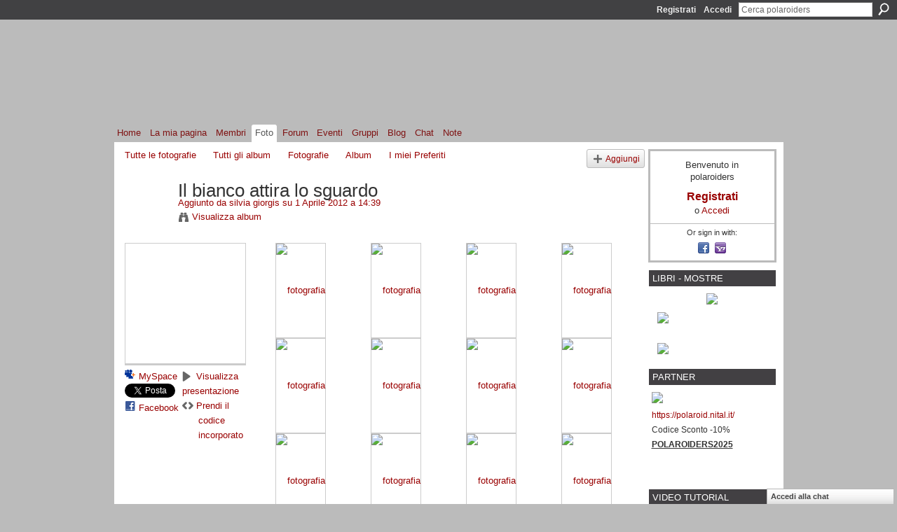

--- FILE ---
content_type: text/html; charset=UTF-8
request_url: http://polaroiders.ning.com/photo/albums/il-bianco-attira-lo-sguardo
body_size: 41973
content:
<!DOCTYPE html>
<html lang="it" xmlns:og="http://ogp.me/ns#">
    <head data-layout-view="default">
<script>
    window.dataLayer = window.dataLayer || [];
        </script>
<!-- Google Tag Manager -->
<script>(function(w,d,s,l,i){w[l]=w[l]||[];w[l].push({'gtm.start':
new Date().getTime(),event:'gtm.js'});var f=d.getElementsByTagName(s)[0],
j=d.createElement(s),dl=l!='dataLayer'?'&l='+l:'';j.async=true;j.src=
'https://www.googletagmanager.com/gtm.js?id='+i+dl;f.parentNode.insertBefore(j,f);
})(window,document,'script','dataLayer','GTM-T5W4WQ');</script>
<!-- End Google Tag Manager -->
            <meta http-equiv="Content-Type" content="text/html; charset=utf-8" />
    <title>Il bianco attira lo sguardo - polaroiders</title>
    <link rel="icon" href="http://storage.ning.com/topology/rest/1.0/file/get/986030861?profile=original" type="image/x-icon" />
    <link rel="SHORTCUT ICON" href="http://storage.ning.com/topology/rest/1.0/file/get/986030861?profile=original" type="image/x-icon" />
    <meta name="keywords" content="istantanea, polaroid, artist, impossible, fotografia, instant, land, camera" />
<meta name="title" content="Il bianco attira lo sguardo" />
<meta property="og:type" content="website" />
<meta property="og:url" content="http://polaroiders.ning.com/photo/albums/il-bianco-attira-lo-sguardo" />
<meta property="og:title" content="Il bianco attira lo sguardo" />
<meta property="og:image" content="https://storage.ning.com/topology/rest/1.0/file/get/2745847912?profile=UPSCALE_150x150">
<meta name="twitter:card" content="summary" />
<meta name="twitter:title" content="Il bianco attira lo sguardo" />
<meta name="twitter:description" content="" />
<meta name="twitter:image" content="https://storage.ning.com/topology/rest/1.0/file/get/2745847912?profile=UPSCALE_150x150" />
<link rel="image_src" href="https://storage.ning.com/topology/rest/1.0/file/get/2745847912?profile=UPSCALE_150x150" />
<script type="text/javascript">
    djConfig = { baseScriptUri: 'http://polaroiders.ning.com/xn/static-6.11.8.1/js/dojo-0.3.1-ning/', isDebug: false }
ning = {"CurrentApp":{"premium":true,"iconUrl":"https:\/\/storage.ning.com\/topology\/rest\/1.0\/file\/get\/2745847912?profile=UPSCALE_150x150","url":"httppolaroiders.ning.com","domains":[],"online":true,"privateSource":true,"id":"polaroiders","appId":5994081,"description":"","name":"polaroiders","owner":"0z53w3w3sm5ak","createdDate":"2010-06-13T19:37:31.000Z","runOwnAds":false,"category":{"istantanea":null,"polaroid":null,"artist":null,"impossible":null,"fotografia":null,"instant":null,"land":null,"camera":null},"tags":["istantanea","polaroid","artist","impossible","fotografia","instant","land","camera"]},"CurrentProfile":null,"maxFileUploadSize":5};
        (function(){
            if (!window.ning) { return; }

            var age, gender, rand, obfuscated, combined;

            obfuscated = document.cookie.match(/xgdi=([^;]+)/);
            if (obfuscated) {
                var offset = 100000;
                obfuscated = parseInt(obfuscated[1]);
                rand = obfuscated / offset;
                combined = (obfuscated % offset) ^ rand;
                age = combined % 1000;
                gender = (combined / 1000) & 3;
                gender = (gender == 1 ? 'm' : gender == 2 ? 'f' : 0);
                ning.viewer = {"age":age,"gender":gender};
            }
        })();

        if (window.location.hash.indexOf('#!/') == 0) {
        window.location.replace(window.location.hash.substr(2));
    }
    window.xg = window.xg || {};
xg.captcha = {
    'shouldShow': false,
    'siteKey': '6Ldf3AoUAAAAALPgNx2gcXc8a_5XEcnNseR6WmsT'
};
xg.addOnRequire = function(f) { xg.addOnRequire.functions.push(f); };
xg.addOnRequire.functions = [];
xg.addOnFacebookLoad = function (f) { xg.addOnFacebookLoad.functions.push(f); };
xg.addOnFacebookLoad.functions = [];
xg._loader = {
    p: 0,
    loading: function(set) {  this.p++; },
    onLoad: function(set) {
                this.p--;
        if (this.p == 0 && typeof(xg._loader.onDone) == 'function') {
            xg._loader.onDone();
        }
    }
};
xg._loader.loading('xnloader');
if (window.bzplcm) {
    window.bzplcm._profileCount = 0;
    window.bzplcm._profileSend = function() { if (window.bzplcm._profileCount++ == 1) window.bzplcm.send(); };
}
xg._loader.onDone = function() {
            if(window.bzplcm)window.bzplcm.start('ni');
        xg.shared.util.parseWidgets();    var addOnRequireFunctions = xg.addOnRequire.functions;
    xg.addOnRequire = function(f) { f(); };
    try {
        if (addOnRequireFunctions) { dojo.lang.forEach(addOnRequireFunctions, function(onRequire) { onRequire.apply(); }); }
    } catch (e) {
        if(window.bzplcm)window.bzplcm.ts('nx').send();
        throw e;
    }
    if(window.bzplcm) { window.bzplcm.stop('ni'); window.bzplcm._profileSend(); }
};
window.xn = { track: { event: function() {}, pageView: function() {}, registerCompletedFlow: function() {}, registerError: function() {}, timer: function() { return { lapTime: function() {} }; } } };</script>
<link rel="image_src" href="http://storage.ning.com/topology/rest/1.0/file/get/163772920?profile=RESIZE_180x180&crop=1%3A1&width=165&height=165&width=165" type="image/jpeg" /><meta name="title" content="Il bianco attira lo sguardo" /><link rel="alternate" type="application/rss+xml" title="Il bianco attira lo sguardo - polaroiders" href="http://polaroiders.ning.com/photo/albums/il-bianco-attira-lo-sguardo?rss=yes&amp;xn_auth=no" /><link rel="alternate" type="application/atom+xml" title="Commenti - Il bianco attira lo sguardo - polaroiders" href="http://polaroiders.ning.com/photo/albumcomment/feed?attachedTo=5994081%3AAlbum%3A188271&amp;xn_auth=no" />
<style type="text/css" media="screen,projection">
#xg_navigation ul div.xg_subtab ul li a {
    color:#666666;
    background:#F2F2F2;
}
#xg_navigation ul div.xg_subtab ul li a:hover {
    color:#333333;
    background:#D9D9D9;
}
</style>

<style type="text/css" media="screen,projection">
@import url("http://static.ning.com/socialnetworkmain/widgets/index/css/common.min.css?xn_version=1229287718");
@import url("http://static.ning.com/socialnetworkmain/widgets/photo/css/component.min.css?xn_version=3156643033");
@import url("http://static.ning.com/socialnetworkmain/widgets/chat/css/bottom-bar.min.css?xn_version=512265546");

</style>

<style type="text/css" media="screen,projection">
@import url("/generated-69468fcf3f60a1-29073262-css?xn_version=202512201152");

</style>

<style type="text/css" media="screen,projection">
@import url("/generated-69468fce9a33f4-25554752-css?xn_version=202512201152");

</style>

<!--[if IE 6]>
    <link rel="stylesheet" type="text/css" href="http://static.ning.com/socialnetworkmain/widgets/index/css/common-ie6.min.css?xn_version=463104712" />
<![endif]-->
<!--[if IE 7]>
<link rel="stylesheet" type="text/css" href="http://static.ning.com/socialnetworkmain/widgets/index/css/common-ie7.css?xn_version=2712659298" />
<![endif]-->
<link rel="EditURI" type="application/rsd+xml" title="RSD" href="http://polaroiders.ning.com/profiles/blog/rsd" />

    </head>
    <body>
<!-- Google Tag Manager (noscript) -->
<noscript><iframe src="https://www.googletagmanager.com/ns.html?id=GTM-T5W4WQ"
height="0" width="0" style="display:none;visibility:hidden"></iframe></noscript>
<!-- End Google Tag Manager (noscript) -->
                <div id="xn_bar">
            <div id="xn_bar_menu">
                <div id="xn_bar_menu_branding" >
                                    </div>

                <div id="xn_bar_menu_more">
                    <form id="xn_bar_menu_search" method="GET" action="http://polaroiders.ning.com/main/search/search">
                        <fieldset>
                            <input type="text" name="q" id="xn_bar_menu_search_query" value="Cerca polaroiders" _hint="Cerca polaroiders" accesskey="4" class="text xj_search_hint" />
                            <a id="xn_bar_menu_search_submit" href="#" onclick="document.getElementById('xn_bar_menu_search').submit();return false">Cerca</a>
                        </fieldset>
                    </form>
                </div>

                            <ul id="xn_bar_menu_tabs">
                                            <li><a href="http://polaroiders.ning.com/main/authorization/signUp?target=http%3A%2F%2Fpolaroiders.ning.com%2Fphoto%2Falbums%2Fil-bianco-attira-lo-sguardo">Registrati</a></li>
                                                <li><a href="http://polaroiders.ning.com/main/authorization/signIn?target=http%3A%2F%2Fpolaroiders.ning.com%2Fphoto%2Falbums%2Fil-bianco-attira-lo-sguardo">Accedi</a></li>
                                    </ul>
                        </div>
        </div>
        
        
        <div id="xg" class="xg_theme xg_widget_photo xg_widget_photo_album xg_widget_photo_album_show" data-layout-pack="classic">
            <div id="xg_head">
                <div id="xg_masthead">
                    <p id="xg_sitename"><a id="application_name_header_link" href="/">polaroiders</a></p>
                    <p id="xg_sitedesc" class="xj_site_desc">il network degli artisti instant italiani</p>
                </div>
                <div id="xg_navigation">
                    <ul>
    <li id="xg_tab_main" class="xg_subtab"><a href="/"><span>Home</span></a></li><li id="xg_tab_profile" class="xg_subtab"><a href="/profiles"><span>La mia pagina</span></a></li><li id="xg_tab_members" class="xg_subtab"><a href="/profiles/members/"><span>Membri</span></a></li><li id="xg_tab_photo" class="xg_subtab this"><a href="/photo"><span>Foto</span></a></li><li id="xg_tab_forum" class="xg_subtab"><a href="/forum"><span>Forum</span></a></li><li id="xg_tab_events" class="xg_subtab"><a href="/events"><span>Eventi</span></a></li><li id="xg_tab_groups" class="xg_subtab"><a href="/groups"><span>Gruppi</span></a></li><li id="xg_tab_blogs" class="xg_subtab"><a href="/profiles/blog/list"><span>Blog</span></a></li><li id="xg_tab_chat" class="xg_subtab"><a href="/chat"><span>Chat</span></a></li><li id="xg_tab_notes" class="xg_subtab"><a href="/notes"><span>Note</span></a></li></ul>

                </div>
            </div>
            
            <div id="xg_body">
                <div id="albumIdDiv" style="display:none;" _albumId="5994081:Album:188271"></div>
                <div class="xg_column xg_span-16 xj_classic_canvas">
                    <ul class="navigation easyclear"><li><a href="http://polaroiders.ning.com/photo">Tutte le fotografie</a></li><li><a href="http://polaroiders.ning.com/photo/album/list">Tutti gli album</a></li><li><a href="http://polaroiders.ning.com/photo/photo/listForContributor?">Fotografie</a></li><li><a href="http://polaroiders.ning.com/photo/album/listForOwner?">Album</a></li><li><a href="http://polaroiders.ning.com/photo/photo/listFavorites?">I miei Preferiti</a></li><li class="right xg_lightborder navbutton"><a href="http://polaroiders.ning.com/photo/album/new" class="xg_sprite xg_sprite-add">Aggiungi</a></li></ul><div class="xg_module xg_module_with_dialog">
	<div class="xg_headline xg_headline-img xg_headline-2l">
    <div class="ib"><span class="xg_avatar"><a class="fn url" href="http://polaroiders.ning.com/profile/silviagiorgis"  title="silvia giorgis"><span class="table_img dy-avatar dy-avatar-64 "><img  class="photo photo" src="http://storage.ning.com/topology/rest/1.0/file/get/372371735?profile=RESIZE_64x64&amp;width=64&amp;height=64&amp;crop=1%3A1" alt="" /></span></a></span></div>
<div class="tb"><h1>Il bianco attira lo sguardo</h1>
        <ul class="navigation byline">
            <li><a class="nolink">Aggiunto da </a><a href="/profile/silviagiorgis">silvia giorgis</a><a class="nolink"> su 1 Aprile 2012 a 14:39</a></li>
            <li><a class="xg_sprite xg_sprite-view" href="http://polaroiders.ning.com/photo/album/listForOwner?screenName=0k7110b3t7i4m">Visualizza album</a></li>
        </ul>
    </div>
</div>
    <div class="xg_module_body nopad body_albumdetail_main">
        <div class="xg_column xg_span-4">
            <div class="albuminfo pad5">
                <div style="background-image: url(http://storage.ning.com/topology/rest/1.0/file/get/163772920?profile=RESIZE_180x180&crop=1%3A1&width=165&height=165&width=165);" class="albumcover">
                    Il bianco attira lo sguardo                </div>
                <p class="share-links clear"><a href="http://www.myspace.com/Modules/PostTo/Pages/?t=Il%20bianco%20attira%20lo%20sguardo&c=Guarda%20%22Il%20bianco%20attira%20lo%20sguardo%22%20su%20polaroiders&u=http%3A%2F%2Fpolaroiders.ning.com%2Fxn%2Fdetail%2F5994081%3AAlbum%3A188271&l=2" class="post_to_myspace" target="_blank">MySpace</a><br>            <script>!function(d,s,id){var js,fjs=d.getElementsByTagName(s)[0];if(!d.getElementById(id)){js=d.createElement(s);js.id=id;js.src="//platform.twitter.com/widgets.js";fjs.parentNode.insertBefore(js,fjs);}}(document,"script","twitter-wjs");</script>
                    <span class="xg_tweet">
        <a href="https://twitter.com/share" class="post_to_twitter twitter-share-button" target="_blank"
            data-text="Ricerca di &quot;Il bianco attira lo sguardo&quot; su polaroiders:" data-url="http://polaroiders.ning.com/photo/albums/il-bianco-attira-lo-sguardo" data-count="none" data-dnt="true">Tweet</a>
        </span>
        <br>        <a class="post_to_facebook xj_post_to_facebook" href="http://www.facebook.com/share.php?u=http%3A%2F%2Fpolaroiders.ning.com%2Fphoto%2Falbums%2Fil-bianco-attira-lo-sguardo%3Fxg_source%3Dfacebookshare&amp;t=" _url="http://polaroiders.ning.com/photo/albums/il-bianco-attira-lo-sguardo?xg_source=facebookshare" _title="" _log="{&quot;module&quot;:&quot;photo&quot;,&quot;page&quot;:&quot;album&quot;,&quot;action&quot;:&quot;show&quot;}">Facebook</a>
    <div class="likebox">
    <div class="facebook-like" data-content-type="Album" data-content-id="5994081:Album:188271" data-page-type="detail">
        <fb:like href="http://polaroiders.ning.com/xn/detail/5994081:Album:188271" layout="button_count" show_faces="false" width="450"></fb:like>
    </div>
</div>
</p><p class="album_links relative"><a class="xg_sprite xg_sprite-play" href="http://polaroiders.ning.com/photo/photo/slideshow?albumId=5994081:Album:188271">Visualizza presentazione</a><br /><a class="xg_sprite xg_sprite-embed" href="#"
                               dojoType="ShowEmbedToggle"
                               _widgetType="PhotoAlbum"
                               _toOpenText="Prendi il codice incorporato"
                               _toCloseText="Nascondi il codice incorporato"
                               _directURL="http://polaroiders.ning.com/photo/albums/il-bianco-attira-lo-sguardo"
                               _embedCode="&lt;div class=&quot;xg_slick_slider&quot; data-load-url=&quot;http://polaroiders.ning.com/photo/photo/slideshowFeedAlbum?id=5994081%3AAlbum%3A188271&amp;mtime=1769349662&amp;x=r5I4rZO4WGbcPaMxiKNNb8evZ5syden7&quot;&gt;&lt;/div&gt; &lt;br /&gt;&lt;small&gt;&lt;a href=&quot;http://polaroiders.ning.com/photo/photo&quot;&gt;Trovi altre fotografie come questa su &lt;em&gt;polaroiders&lt;/em&gt;&lt;/a&gt;&lt;/small&gt;&lt;br /&gt;"
                               _myspacePostUrl="http://www.myspace.com/index.cfm?fuseaction=postto&t=Il+bianco+attira+lo+sguardo&c=%3Cdiv+class%3D%22xg_slick_slider%22+data-load-url%3D%22http%3A%2F%2Fpolaroiders.ning.com%2Fphoto%2Fphoto%2FslideshowFeedAlbum%3Fid%3D5994081%253AAlbum%253A188271%26mtime%3D1769349662%26x%3Dr5I4rZO4WGbcPaMxiKNNb8evZ5syden7%22%3E%3C%2Fdiv%3E+%3Cbr+%2F%3E%3Csmall%3E%3Ca+href%3D%22http%3A%2F%2Fpolaroiders.ning.com%2Fphoto%2Fphoto%22%3ETrovi+altre+fotografie+come+questa+su+%3Cem%3Epolaroiders%3C%2Fem%3E%3C%2Fa%3E%3C%2Fsmall%3E%3Cbr+%2F%3E&u=http%3A%2F%2Fpolaroiders.ning.com&l=5"
                               _facebookPostUrl="http://www.facebook.com/share.php?u=http%3A%2F%2Fpolaroiders.ning.com%2Fphoto%2Falbums%2Fil-bianco-attira-lo-sguardo%3Ffrom%3Dfb"
                               _isNing="1"
                               >Prendi il codice incorporato</a></p>            </div>
        </div>
        <div class="xg_column xg_span-12 last-child">
            <ul class="clist">
                                    <li><a href="http://polaroiders.ning.com/photo/candore-1?context=album&amp;albumId=5994081%3AAlbum%3A188271"><img width="120" height="124" src="http://storage.ning.com/topology/rest/1.0/file/get/163808700?profile=RESIZE_180x180&amp;height=124" alt="fotografia" /></a></li>
                                    <li><a href="http://polaroiders.ning.com/photo/libert?context=album&amp;albumId=5994081%3AAlbum%3A188271"><img width="120" height="124" src="http://storage.ning.com/topology/rest/1.0/file/get/163772920?profile=RESIZE_180x180&amp;height=124" alt="fotografia" /></a></li>
                                    <li><a href="http://polaroiders.ning.com/photo/rigore?context=album&amp;albumId=5994081%3AAlbum%3A188271"><img width="120" height="124" src="http://storage.ning.com/topology/rest/1.0/file/get/163834583?profile=RESIZE_180x180&amp;height=124" alt="fotografia" /></a></li>
                                    <li><a href="http://polaroiders.ning.com/photo/tutto-1?context=album&amp;albumId=5994081%3AAlbum%3A188271"><img width="120" height="124" src="http://storage.ning.com/topology/rest/1.0/file/get/163834585?profile=RESIZE_180x180&amp;height=124" alt="fotografia" /></a></li>
                                    <li><a href="http://polaroiders.ning.com/photo/morte-2?context=album&amp;albumId=5994081%3AAlbum%3A188271"><img width="120" height="124" src="http://storage.ning.com/topology/rest/1.0/file/get/163882674?profile=RESIZE_180x180&amp;height=124" alt="fotografia" /></a></li>
                                    <li><a href="http://polaroiders.ning.com/photo/sposa?context=album&amp;albumId=5994081%3AAlbum%3A188271"><img width="120" height="124" src="http://storage.ning.com/topology/rest/1.0/file/get/163822945?profile=RESIZE_180x180&amp;height=124" alt="fotografia" /></a></li>
                                    <li><a href="http://polaroiders.ning.com/photo/freddo4-1?context=album&amp;albumId=5994081%3AAlbum%3A188271"><img width="120" height="124" src="http://storage.ning.com/topology/rest/1.0/file/get/163772963?profile=RESIZE_180x180&amp;height=124" alt="fotografia" /></a></li>
                                    <li><a href="http://polaroiders.ning.com/photo/vuoto?context=album&amp;albumId=5994081%3AAlbum%3A188271"><img width="119" height="124" src="http://storage.ning.com/topology/rest/1.0/file/get/163794032?profile=RESIZE_180x180&amp;height=124" alt="fotografia" /></a></li>
                                    <li><a href="http://polaroiders.ning.com/photo/rumore?context=album&amp;albumId=5994081%3AAlbum%3A188271"><img width="120" height="124" src="http://storage.ning.com/topology/rest/1.0/file/get/163793822?profile=RESIZE_180x180&amp;height=124" alt="fotografia" /></a></li>
                                    <li><a href="http://polaroiders.ning.com/photo/purezza?context=album&amp;albumId=5994081%3AAlbum%3A188271"><img width="120" height="124" src="http://storage.ning.com/topology/rest/1.0/file/get/163793936?profile=RESIZE_180x180&amp;height=124" alt="fotografia" /></a></li>
                                    <li><a href="http://polaroiders.ning.com/photo/infanzia?context=album&amp;albumId=5994081%3AAlbum%3A188271"><img width="119" height="124" src="http://storage.ning.com/topology/rest/1.0/file/get/163834695?profile=RESIZE_180x180&amp;height=124" alt="fotografia" /></a></li>
                                    <li><a href="http://polaroiders.ning.com/photo/pulizia-1?context=album&amp;albumId=5994081%3AAlbum%3A188271"><img width="119" height="124" src="http://storage.ning.com/topology/rest/1.0/file/get/163883011?profile=RESIZE_180x180&amp;height=124" alt="fotografia" /></a></li>
                                    <li><a href="http://polaroiders.ning.com/photo/perfezione?context=album&amp;albumId=5994081%3AAlbum%3A188271"><img width="120" height="124" src="http://storage.ning.com/topology/rest/1.0/file/get/163834773?profile=RESIZE_180x180&amp;height=124" alt="fotografia" /></a></li>
                                    <li><a href="http://polaroiders.ning.com/photo/sfida?context=album&amp;albumId=5994081%3AAlbum%3A188271"><img width="119" height="124" src="http://storage.ning.com/topology/rest/1.0/file/get/163834717?profile=RESIZE_180x180&amp;height=124" alt="fotografia" /></a></li>
                                    <li><a href="http://polaroiders.ning.com/photo/pieno?context=album&amp;albumId=5994081%3AAlbum%3A188271"><img width="120" height="124" src="http://storage.ning.com/topology/rest/1.0/file/get/163834711?profile=RESIZE_180x180&amp;height=124" alt="fotografia" /></a></li>
                                    <li><a href="http://polaroiders.ning.com/photo/eternit?context=album&amp;albumId=5994081%3AAlbum%3A188271"><img width="120" height="124" src="http://storage.ning.com/topology/rest/1.0/file/get/163808125?profile=RESIZE_180x180&amp;height=124" alt="fotografia" /></a></li>
                            </ul>
                        <ul class="pagination easyclear easyclear">
                        <li class="xg_lightfont"><span>‹ Precedente</span></li>
                    <li><span>1</span></li>
                    <li><a href="http://polaroiders.ning.com/photo/albums/il-bianco-attira-lo-sguardo?test-locale=&amp;exposeKeys=&amp;xg_pw=&amp;xgsi=&amp;id=5994081%3AAlbum%3A188271&amp;groupId=&amp;groupUrl=&amp;xgi=&amp;commentPage=&amp;page=2">2</a></li>
                            <li><a class="easyclear" href="http://polaroiders.ning.com/photo/albums/il-bianco-attira-lo-sguardo?test-locale=&amp;exposeKeys=&amp;xg_pw=&amp;xgsi=&amp;id=5994081%3AAlbum%3A188271&amp;groupId=&amp;groupUrl=&amp;xgi=&amp;commentPage=&amp;page=2">Successivo ›</a></li>
                                <li class="right">
                        <span style="display:none" dojoType="Pagination" _maxPage="2" _gotoUrl="http://polaroiders.ning.com/photo/albums/il-bianco-attira-lo-sguardo?test-locale=&amp;exposeKeys=&amp;xg_pw=&amp;xgsi=&amp;id=5994081%3AAlbum%3A188271&amp;groupId=&amp;groupUrl=&amp;xgi=&amp;commentPage=&amp;page=__PAGE___">
                        <label>Pagina</label>
                        <input class="textfield pagination_input align-right" value="2" type="text" name="goto_page" size="2"/>
                        <input class="goto_button button" value="Invia" type="button"/></span>
                    </li>
                            </ul>
                </div>
    </div>

</div>

        <div class="xg_module">
                                        <div class="xg_module_body">
                    <p id="add-comment">Commento</p>
                                            <div class="comment-join">
                            <h3>Devi essere membro di polaroiders per aggiungere commenti!</h3>
                                                <p><a href="http://polaroiders.ning.com/main/authorization/signUp?target=http%3A%2F%2Fpolaroiders.ning.com%2Fphoto%2Falbums%2Fil-bianco-attira-lo-sguardo">Partecipa a polaroiders</a></p>
                                                </div>
                                                        </div>
                    <div class="xg_module_body" id="comments"  _numComments="4" _scrollTo="">
                    <dl _id="5994081:Comment:232046" id="c_977" class="comment vcard xg_lightborder">
            <dt>
                <a name="first_comment"></a><a name="comment-5994081_Comment_232046" id="comment-5994081_Comment_232046"></a>
                <span class="xg_avatar"><a class="fn url" href="http://polaroiders.ning.com/profile/silviagiorgis"  title="silvia giorgis"><span class="table_img dy-avatar dy-avatar-48 "><img  class="photo photo" src="http://storage.ning.com/topology/rest/1.0/file/get/372371735?profile=RESIZE_48X48&amp;width=48&amp;height=48&amp;crop=1%3A1" alt="" /></span></a></span>                Commento da <a href="/profile/silviagiorgis" class="fn url">silvia giorgis</a> su 11 Ottobre 2012 a 15:59            </dt>
            <dd>
            <div class="xg_user_generated"><p>grazie!</p></div>            </dd>
                    </dl>
            <dl _id="5994081:Comment:232045" id="c_31a" class="comment vcard xg_lightborder">
            <dt>
                <a name="comment-5994081_Comment_232045" id="comment-5994081_Comment_232045"></a>
                <span class="xg_avatar"><a class="fn url" href="http://polaroiders.ning.com/profile/vianna"  title="Viannavi"><span class="table_img dy-avatar dy-avatar-48 "><img  class="photo photo" src="http://storage.ning.com/topology/rest/1.0/file/get/372353066?profile=RESIZE_48X48&amp;width=48&amp;height=48&amp;crop=1%3A1" alt="" /></span></a></span>                Commento da <a href="/profile/vianna" class="fn url">Viannavi</a> su 11 Ottobre 2012 a 15:40            </dt>
            <dd>
            <div class="xg_user_generated"><p>molto belle tutte insieme</p></div>            </dd>
                    </dl>
            <dl _id="5994081:Comment:216456" id="c_b97" class="comment vcard xg_lightborder">
            <dt>
                <a name="comment-5994081_Comment_216456" id="comment-5994081_Comment_216456"></a>
                <span class="xg_avatar"><a class="fn url" href="http://polaroiders.ning.com/profile/silviagiorgis"  title="silvia giorgis"><span class="table_img dy-avatar dy-avatar-48 "><img  class="photo photo" src="http://storage.ning.com/topology/rest/1.0/file/get/372371735?profile=RESIZE_48X48&amp;width=48&amp;height=48&amp;crop=1%3A1" alt="" /></span></a></span>                Commento da <a href="/profile/silviagiorgis" class="fn url">silvia giorgis</a> su 1 Agosto 2012 a 19:04            </dt>
            <dd>
            <div class="xg_user_generated"><p>grazie Lorenzo!</p></div>            </dd>
                    </dl>
            <dl _id="5994081:Comment:216377" id="c_d57" class="comment vcard xg_lightborder last-child">
            <dt>
                <a name="last_comment"></a><a name="comment-5994081_Comment_216377" id="comment-5994081_Comment_216377"></a>
                <span class="xg_avatar"><a class="fn url" href="http://polaroiders.ning.com/profile/LorenzoPapadia"  title="Lorenzo Papadia"><span class="table_img dy-avatar dy-avatar-48 "><img  class="photo photo" src="http://storage.ning.com/topology/rest/1.0/file/get/372370001?profile=RESIZE_48X48&amp;width=48&amp;height=48&amp;crop=1%3A1" alt="" /></span></a></span>                Commento da <a href="/profile/LorenzoPapadia" class="fn url">Lorenzo Papadia</a> su 1 Agosto 2012 a 18:44            </dt>
            <dd>
            <div class="xg_user_generated">Un progetto onirico. Meravigliose.</div>            </dd>
                    </dl>
            </div>
                    <div class="xg_module_foot" id="xj_comments_footer" >
                                            <p class="left">
                            <a class="xg_icon xg_icon-rss" href="http://polaroiders.ning.com/photo/albumcomment/feed?attachedTo=5994081%3AAlbum%3A188271&amp;xn_auth=no">RSS</a>
                        </p>
                                    </div>
                    </div>
    
                </div>
                <div class="xg_column xg_span-4 xg_last xj_classic_sidebar">
                        <div class="xg_module" id="xg_module_account">
        <div class="xg_module_body xg_signup xg_lightborder">
            <p>Benvenuto in<br />polaroiders</p>
                        <p class="last-child"><big><strong><a href="http://polaroiders.ning.com/main/authorization/signUp?target=http%3A%2F%2Fpolaroiders.ning.com%2Fphoto%2Falbums%2Fil-bianco-attira-lo-sguardo">Registrati</a></strong></big><br/>o <a href="http://polaroiders.ning.com/main/authorization/signIn?target=http%3A%2F%2Fpolaroiders.ning.com%2Fphoto%2Falbums%2Fil-bianco-attira-lo-sguardo" style="white-space:nowrap">Accedi</a></p>
                            <div class="xg_external_signup xg_lightborder xj_signup">
                    <p class="dy-small">Or sign in with:</p>
                    <ul class="providers">
            <li>
            <a
                onclick="xg.index.authorization.social.openAuthWindow(
                    'https://auth.ning.com/socialAuth/facebook?edfm=N3CnD6k%2FTUxZsUOmlO1pTauIhly9xGEeE8EqhKTBfuuMD9FfeXG8MGwFHsYEMaXdPpt1Hx201P7XgAveb%2FsK%2FtO1y5t7fC3mGPiNkHJdCyDm2f6pMicA5YEsYAaaCajfLm4y%2FCjHAKLYOLrxm79gYHS4qfwnl3s%2BXOm1wlT2UTxDLd7PzKK0uI9McgDNFgc3NYUzAsTPSenjQ1N75bVGAU%2F5Eek8g0qr%2BjRW7ma7TR0Q8qMXNexghEijgYwBbHx7MeLlYtHEyTdqZhA6bjA7QgGul9aW7q8GcIONUQ3IQkaXOfUWxBn1qr0JE1OR0KBd%2FVzJ2VxzqO6YMWE%2FfXb2s0ZNXvK1vxp7vFENBGLTGqWSr%2FhuKqztUnHgI3NAUNy9lF96xj7Hx71FmAOQe8ddd7tZ%2FvCZR0WkcAP44UJ%2F2SaKyNaHlWW0QSi9oFH%2F8ywnQOlb3UvE0wRTsM3nJAlzQw%3D%3D'
                    ); return false;">
                            <span class="mini-service mini-service-facebook" title="Facebook"></span>
                        </a>
        </li>
            <li>
            <a
                onclick="xg.index.authorization.social.openAuthWindow(
                    'https://auth.ning.com/socialAuth/yahooopenidconnect?edfm=18fq9H5GwtcI27BcUEwmx%2FHpNTTO5dy%2F9Mx%2FSgYgB70xmzAI%2FyKsdB0Hzvsr9FtyGv0DVlXnEL3cwpnnFb6msZ1hhtko9WTiDo9D23xibJcC%2Fz43gKjjw8w6uVd2mlS99ufnz%2BxjU%2BEOKzY93WaghZ5U9C4GBu6ZrQyPHH7kupYgAQzoBAqBNroyuIllbcXt%2Fxy%2FRuWISZ63oJINJ5Mx5HKG7bgDmRY%2FuKfkxResjsvO19tl2n4EOgFHlsVuGp674sLQB%2FXFm3sWwE1uoWdKejqO5YZmqnyUfVGcepPsViwzzx48k0oncjMSRq9g7lH9i5X3ONMvB5QdvNloaSckMHYkP66%2Fd6T3E7%2BUctrHAkloHfjgqs6Ph1FPEPl6kysn'
                ); return false;">
                <span class="mini-service mini-service-yahoo" title="Yahoo!"></span>
            </a>
        </li>
    </ul>
                </div>
                    </div>
    </div>
<div class="xg_module html_module module_text xg_reset" data-module_name="text"
        >
        <div class="xg_module_head"><h2>LIBRI - MOSTRE</h2></div>
        <div class="xg_module_body xg_user_generated">
            <p style="text-align: center;"><a href="https://www.iso600.it/" target="_blank" rel="noopener"><img src="https://storage.ning.com/topology/rest/1.0/file/get/31064760469?profile=RESIZE_710x"  /></a></p>
<p><a href="http://polaroiders.ning.com/events/polaroiders-selection-fragilita" target="_blank" rel="noopener"></a><a href="https://uncensored-exhibition.jimdosite.com" target="_blank" rel="noopener"><img src="https://storage.ning.com/topology/rest/1.0/file/get/31040379061?profile=RESIZE_710x" class="align-center"  /></a></p>
<p></p>
<p><a href="http://polaroiders.ning.com/events/utopie-art-city-bologna-2026" target="_blank" rel="noopener"><img src="https://storage.ning.com/topology/rest/1.0/file/get/31054427871?profile=RESIZE_710x" class="align-center"  /></a></p>
        </div>
        </div>
<div class="xg_module html_module module_text xg_reset" data-module_name="text"
        >
        <div class="xg_module_head"><h2>PARTNER</h2></div>
        <div class="xg_module_body xg_user_generated">
            <p><a href="https://polaroid.nital.it/" target="_blank" rel="noopener"></a><a href="https://polaroid.nital.it/" target="_blank" rel="noopener"><img src="https://storage.ning.com/topology/rest/1.0/file/get/13029420486?profile=RESIZE_710x" class="align-full"  /></a><a href="https://polaroid.nital.it/" target="_blank" rel="noopener"></a><a href="https://polaroid.nital.it/" target="_blank" rel="noopener">https://polaroid.nital.it/</a><a href="https://www.facebook.com/locomotivmagazine" target="_blank" rel="noopener"></a></p>
<p>Codice Sconto -10%</p>
<p><span style="text-decoration: underline;"><b>POLAROIDERS2025</b></span></p>
        </div>
        </div>
<div class="xg_module html_module module_text xg_reset" data-module_name="text"
        >
            <div class="xg_module_body xg_user_generated">
            <p></p>
<p></p>
        </div>
        </div>
<div class="xg_module html_module module_text xg_reset" data-module_name="text"
        >
        <div class="xg_module_head"><h2>VIDEO TUTORIAL</h2></div>
        <div class="xg_module_body xg_user_generated">
            <p><a href="http://www.impossible-maranello.it/tutorials/" target="_blank"><img src="http://storage.ning.com/topology/rest/1.0/file/get/1114067656?profile=RESIZE_180x180" width="173" class="align-full"  /></a></p>
        </div>
        </div>
<div class="xg_module html_module module_text xg_reset" data-module_name="text"
        >
        <div class="xg_module_head"><h2>Contatti:</h2></div>
        <div class="xg_module_body xg_user_generated">
            <p><strong>Fondato nel 2010 da:</strong></p>
<p>Alan Marcheselli</p>
<p>Carmen Palermo</p>
<p></p>
<p><strong>Eventi e Direzione Artistica</strong></p>
<p>Ong Ngoc Phuong</p>
<p></p>
<p><strong>Pubblicazioni&#160;</strong></p>
<p>Alessia Amati&#160;</p>
<p></p>
<p><strong>Web &amp; Media</strong></p>
<p>Alan Marcheselli</p>
<p></p>
<p><strong>Selezione foto settimana</strong></p>
<p>Lucia Semprebon</p>
<p></p>
<p><strong>Selezione foto Instagram</strong></p>
<p>2026 Paolo Ferruzzi</p>
<p>2025 Paolo Ferruzzi</p>
<p>2024 Paolo Ferruzzi</p>
<p>2023 Paolo Ferruzzi</p>
<p>2022 Felicita Russo</p>
<p>2021 Clara Mammana</p>
<p>2020 Alan Marcheselli</p>
<p>2019 Solimano Pezzella</p>
<p></p>
<p></p>
<p><strong>Contatti</strong></p>
<p><strong>polaroiders@gmail.com</strong></p>
<p><strong>info.polaroiders@gmail.com</strong></p>
        </div>
        </div>

                </div>
            </div>
            <div id="xg_foot">
                <p class="left">
    © 2026             &nbsp; Creato da <a href="/profile/polaroiders">polaroiders</a>.            &nbsp;
    Tecnologia<a class="poweredBy-logo" href="https://www.ning.com/it/" title="" alt="" rel="dofollow">
    <img class="poweredbylogo" width="87" height="15" src="http://static.ning.com/socialnetworkmain/widgets/index/gfx/Ning_MM_footer_wht@2x.png?xn_version=2105418020"
         title="Creare un sito web con | Ning.com" alt="Costruttore sito online | Creare un sito web gratis | Ning.com">
</a>    </p>
    <p class="right xg_lightfont">
                    <a href="http://polaroiders.ning.com/main/embeddable/list">Badge</a> &nbsp;|&nbsp;
                        <a href="http://polaroiders.ning.com/main/authorization/signUp?target=http%3A%2F%2Fpolaroiders.ning.com%2Fmain%2Findex%2Freport" dojoType="PromptToJoinLink" _joinPromptText="Iscriviti o accedi per completare questo passaggio." _hasSignUp="true" _signInUrl="http://polaroiders.ning.com/main/authorization/signIn?target=http%3A%2F%2Fpolaroiders.ning.com%2Fmain%2Findex%2Freport">Segnala un problema</a> &nbsp;|&nbsp;
                        <a href="http://polaroiders.ning.com/main/authorization/termsOfService?previousUrl=http%3A%2F%2Fpolaroiders.ning.com%2Fphoto%2Falbums%2Fil-bianco-attira-lo-sguardo">Termini del servizio</a>
            </p>

            </div>
        </div>
        
        <div id="xj_baz17246" class="xg_theme"></div>
<div id="xg_overlay" style="display:none;">
<!--[if lte IE 6.5]><iframe></iframe><![endif]-->
</div>
<!--googleoff: all--><noscript>
	<style type="text/css" media="screen">
        #xg { position:relative;top:120px; }
        #xn_bar { top:120px; }
	</style>
	<div class="errordesc noscript">
		<div>
            <h3><strong>Devi attivare il supporto JavaScript per utilizzare polaroiders.</strong></h3>
            <p>Verifica le impostazioni del tuo browser o contatta l'amministratore di sistema.</p>
			<img src="/xn_resources/widgets/index/gfx/jstrk_off.gif" alt="" height="1" width="1" />
		</div>
	</div>
</noscript><!--googleon: all-->
<script type="text/javascript" src="http://static.ning.com/socialnetworkmain/widgets/lib/core.min.js?xn_version=1651386455"></script>        <script>
            var sources = ["http:\/\/static.ning.com\/socialnetworkmain\/widgets\/lib\/js\/slick\/slick.min.js?xn_version=1434432709","http:\/\/static.ning.com\/socialnetworkmain\/widgets\/lib\/js\/jquery\/jquery-ui.min.js?xn_version=2186421962","http:\/\/static.ning.com\/socialnetworkmain\/widgets\/lib\/js\/modernizr\/modernizr.custom.js?xn_version=202512201152","http:\/\/static.ning.com\/socialnetworkmain\/widgets\/lib\/js\/jquery\/jstorage.min.js?xn_version=1968060033","http:\/\/static.ning.com\/socialnetworkmain\/widgets\/lib\/js\/jquery\/jquery.autoResize.js?xn_version=202512201152","http:\/\/static.ning.com\/socialnetworkmain\/widgets\/lib\/js\/jquery\/jquery.jsonp.min.js?xn_version=1071124156","http:\/\/static.ning.com\/socialnetworkmain\/widgets\/lib\/js\/Base64.js?xn_version=202512201152","http:\/\/static.ning.com\/socialnetworkmain\/widgets\/lib\/js\/jquery\/jquery.ui.widget.js?xn_version=202512201152","http:\/\/static.ning.com\/socialnetworkmain\/widgets\/lib\/js\/jquery\/jquery.iframe-transport.js?xn_version=202512201152","http:\/\/static.ning.com\/socialnetworkmain\/widgets\/lib\/js\/jquery\/jquery.fileupload.js?xn_version=202512201152","https:\/\/storage.ning.com\/topology\/rest\/1.0\/file\/get\/12882186694?profile=original&r=1724772911","https:\/\/storage.ning.com\/topology\/rest\/1.0\/file\/get\/12882186856?profile=original&r=1724772911","https:\/\/storage.ning.com\/topology\/rest\/1.0\/file\/get\/11108756459?profile=original&r=1684134884","https:\/\/storage.ning.com\/topology\/rest\/1.0\/file\/get\/11108756295?profile=original&r=1684134884","https:\/\/storage.ning.com\/topology\/rest\/1.0\/file\/get\/11108877690?profile=original&r=1684135223"];
            var numSources = sources.length;
                        var heads = document.getElementsByTagName('head');
            var node = heads.length > 0 ? heads[0] : document.body;
            var onloadFunctionsObj = {};

            var createScriptTagFunc = function(source) {
                var script = document.createElement('script');
                
                script.type = 'text/javascript';
                                var currentOnLoad = function() {xg._loader.onLoad(source);};
                if (script.readyState) { //for IE (including IE9)
                    script.onreadystatechange = function() {
                        if (script.readyState == 'complete' || script.readyState == 'loaded') {
                            script.onreadystatechange = null;
                            currentOnLoad();
                        }
                    }
                } else {
                   script.onerror = script.onload = currentOnLoad;
                }

                script.src = source;
                node.appendChild(script);
            };

            for (var i = 0; i < numSources; i++) {
                                xg._loader.loading(sources[i]);
                createScriptTagFunc(sources[i]);
            }
        </script>
    <script type="text/javascript">
if (!ning._) {ning._ = {}}
ning._.compat = { encryptedToken: "<empty>" }
ning._.CurrentServerTime = "2026-01-25T14:45:27+00:00";
ning._.probableScreenName = "";
ning._.domains = {
    base: 'ning.com',
    ports: { http: '80', ssl: '443' }
};
ning.loader.version = '202512201152'; // DEP-251220_1:477f7ee 33
djConfig.parseWidgets = false;
</script>
    <script type="text/javascript">
        xg.token = '';
xg.canTweet = false;
xg.cdnHost = 'static.ning.com';
xg.version = '202512201152';
xg.useMultiCdn = true;
xg.staticRoot = 'socialnetworkmain';
xg.xnTrackHost = "coll.ning.com";
    xg.cdnDefaultPolicyHost = 'static';
    xg.cdnPolicy = [];
xg.global = xg.global || {};
xg.global.currentMozzle = 'photo';
xg.global.userCanInvite = false;
xg.global.requestBase = '';
xg.global.locale = 'it_IT';
xg.num_thousand_sep = ",";
xg.num_decimal_sep = ".";
(function() {
    dojo.addOnLoad(function() {
        if(window.bzplcm) { window.bzplcm.ts('hr'); window.bzplcm._profileSend(); }
            });
            ning.loader.require('xg.photo.photo.slideshow', 'xg.index.facebookLike', 'xg.video.index._shared', 'xg.video.video.ShowEmbedToggle', function() { xg._loader.onLoad('xnloader'); });
    })();    </script>
    <div class="xg_chat chatFooter signedOut" >
        <div id="userListContainer" class="xg_verticalPane xg_userWidth">
            <div class="xg_chatBar xg_bottomBar xg_userBar">
                <a class="xg_info xg_info_full" href="/main/authorization/signIn?chat=true">Accedi alla chat</a>            </div>
        </div>
    </div>
<a href="http://s05.flagcounter.com/more/X8rm"><img src="http://s05.flagcounter.com/count/X8rm/bg=BBBBBB/txt=000000/border=BBBBBB/columns=2/maxflags=12/viewers=0/labels=0/" alt="free counters" border="0"></a><script>
    document.addEventListener("DOMContentLoaded", function () {
        if (!dataLayer) {
            return;
        }
        var handler = function (event) {
            var element = event.currentTarget;
            if (element.hasAttribute('data-track-disable')) {
                return;
            }
            var options = JSON.parse(element.getAttribute('data-track'));
            dataLayer.push({
                'event'         : 'trackEvent',
                'eventType'     : 'googleAnalyticsNetwork',
                'eventCategory' : options && options.category || '',
                'eventAction'   : options && options.action || '',
                'eventLabel'    : options && options.label || '',
                'eventValue'    : options && options.value || ''
            });
            if (options && options.ga4) {
                dataLayer.push(options.ga4);
            }
        };
        var elements = document.querySelectorAll('[data-track]');
        for (var i = 0; i < elements.length; i++) {
            elements[i].addEventListener('click', handler);
        }
    });
</script>


    </body>
</html>
